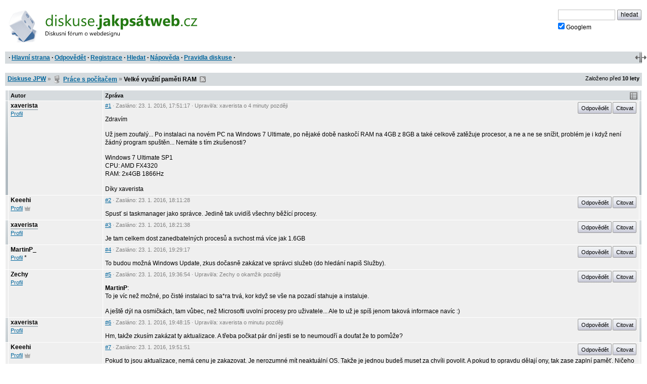

--- FILE ---
content_type: text/html; charset=iso-8859-2
request_url: https://diskuse.jakpsatweb.cz/?action=vthread&forum=16&topic=165951
body_size: 4419
content:
<!DOCTYPE HTML>

<meta http-equiv="content-type" content="text/html;charset=iso-8859-2">
<title>Diskuse JPW: Velké využití paměti RAM </title>

<meta http-equiv='X-UA-Compatible' content='IE=edge'>
<meta name="viewport" content="width=device-width,initial-scale=1">  
<link href="./templates/djpw.css?v=2.2.11" type="text/css" rel="stylesheet">
<link rel="shortcut icon" href="./icons/favicon-16.ico?v=5" type="image/x-icon" title="Práce s počítačem">
<link rel="image_src" href="./img/logo-min.png">
<link rel="apple-touch-icon" href="./img/logo-min.png">
<link rel="alternate" type="application/rss+xml" title="RSS Diskuse JPW" href="rss2.php">



<!--
<a href="./" id="logo"><img src="./img/logo.png" width="493" height="109" alt="diskuse.Jak psát web.cz - Diskusní fórum o webdesignu"></a>
-->
<a href="./" id="logo">
  <img src="./img/logo.svg" width="300" height="44" alt="diskuse.Jak psát web.cz - Diskusní fórum o webdesignu">
</a>

<form class="topsearch" action="?" method="post">
    <input type="text" size="13" maxlength="100" name="searchFor" value="" tabindex="9">
    <input type="submit" value="hledat" tabindex="9" class="submit button"><br>
    <label for="google" class="google"><input type="checkbox" name="google" id="google" tabindex="9" checked>Googlem</label>
    <input type="hidden" name="action" value="search">
    <input type="hidden"  name="days" value="100" >
    <input type="hidden" name="searchWhere" value="0">
    <input type="hidden" name="searchHow" value="0">
</form>



<div id="panel">
  <div id="panel-obal-obalu">
  <div id="panel-obal">
<p id="menu">&nbsp;&middot; <a href="./?">Hlavní strana</a> &middot; <a href="#newreply">Odpovědět</a> &middot; <a href="./?action=registernew">Registrace</a> &middot; <a href="./?action=search">Hledat</a> &middot; <a href="./?action=manual">Nápověda</a> &middot; <a href="./rules.htm">Pravidla diskuse</a> &middot;</p>
  </div>
  </div>
</div>

<script src="./templates/djpw.js?v=2.2.11" charset="utf-8" type="text/javascript"></script>


<div class="content">
<div class="breadcrumb" id="breadcrumb" xmlns:v="http://rdf.data-vocabulary.org/#">
  <div><span typeof="v:Breadcrumb"><a href="./" rel="v:url" property="v:title">Diskuse JPW</a></span> <b>&raquo;</b> <span typeof="v:Breadcrumb"><span class="icon forum16"></span>&nbsp;<a href="././?action=vtopic&amp;forum=16" rel="v:url" property="v:title">Práce s počítačem</a></span> <b>&raquo;</b>
  <h1>Velké využití paměti RAM</h1> 
  &nbsp;<a href="rss2.php?topic=165951" class="rss">RSS</a> 
  </div>
  <small>Založeno před <b>10&nbsp;lety</b></small>
</div>

<div class="pages"></div>

<table id="prispevky" class="posts">
<tr>
  <th width="4" class="indikace">
  <th width="15%">Autor
  <th width="85%">Zpráva
  <th width="4" class="indikace">
  
<tr class="tbCel1 poster level-neutral" id="post-1074793">
  <td class="indikace"><span></span></td>
  <td valign="top" width="15%" class="names"><span class="postarrow"></span><b title="Odpovědět" onclick="insertName(this)" id="post-1074793-name">xaverista</b><br><a href="./?action=userinfo&amp;user=32772">Profil</a></td>
  <td valign="top" width="85%" id="1">
    <div class="postinfo"><a href="#1" onclick="return insertAnchor(this)" class="postinfo-anchor" id="post-1074793-anchor" title="Přidat do textu odkaz na příspěvek">#1</a> &middot; Zasláno: <span title=''>23. 1. 2016</span>, 17:51:17 &middot; Upravil/a: xaverista <span title='23. 1. 2016, 17:55:11'>o&nbsp;4 minuty později</span></div>
    <div class="postinfo right"><a href="javascript://odpovedet" onclick="insertName(this); return false" class="postinfo-reply button" id="post-1074793-reply">Odpovědět</a> <a href="javascript://citovat" onclick="insertQuote(this); return false" class="postinfo-quote button" id="post-1074793-quote">Citovat</a> </div>
    <div class="posttext" id="post-1074793-text">
      Zdravím <span class="br"><br><br></span>Už jsem zoufalý... Po instalaci na novém PC na Windows 7 Ultimate, po nějaké době naskočí RAM na 4GB z 8GB a také celkově zatěžuje procesor, a ne a ne se snížit, problém je i když není žádný program spuštěn... Nemáte s tím zkušenosti? <span class="br"><br><br></span>Windows 7 Ultimate SP1<br>CPU: AMD FX4320<br>RAM: 2x4GB 1866Hz<span class="br"><br><br></span>Díky xaverista
    </div>
  </td>
  <td class="indikace"><span></span></td>
</tr>  
<tr class="tbCel2 level-neutral" id="post-1074799">
  <td class="indikace"><span></span></td>
  <td valign="top" width="15%" class="names"><span class="postarrow"></span><b title="Odpovědět" onclick="insertName(this)" id="post-1074799-name">Keeehi</b><br><a href="./?action=userinfo&amp;user=16855">Profil</a> <span class="moderator" title="Moderátor"></span></td>
  <td valign="top" width="85%" id="2">
    <div class="postinfo"><a href="#2" onclick="return insertAnchor(this)" class="postinfo-anchor" id="post-1074799-anchor" title="Přidat do textu odkaz na příspěvek">#2</a> &middot; Zasláno: <span title=''>23. 1. 2016</span>, 18:11:28</div>
    <div class="postinfo right"><a href="javascript://odpovedet" onclick="insertName(this); return false" class="postinfo-reply button" id="post-1074799-reply">Odpovědět</a> <a href="javascript://citovat" onclick="insertQuote(this); return false" class="postinfo-quote button" id="post-1074799-quote">Citovat</a> </div>
    <div class="posttext" id="post-1074799-text">
      Spusť si taskmanager jako správce. Jedině tak uvidíš všechny běžící procesy.
    </div>
  </td>
  <td class="indikace"><span></span></td>
</tr>  
<tr class="tbCel1 poster level-neutral" id="post-1074801">
  <td class="indikace"><span></span></td>
  <td valign="top" width="15%" class="names"><span class="postarrow"></span><b title="Odpovědět" onclick="insertName(this)" id="post-1074801-name">xaverista</b><br><a href="./?action=userinfo&amp;user=32772">Profil</a></td>
  <td valign="top" width="85%" id="3">
    <div class="postinfo"><a href="#3" onclick="return insertAnchor(this)" class="postinfo-anchor" id="post-1074801-anchor" title="Přidat do textu odkaz na příspěvek">#3</a> &middot; Zasláno: <span title=''>23. 1. 2016</span>, 18:21:38</div>
    <div class="postinfo right"><a href="javascript://odpovedet" onclick="insertName(this); return false" class="postinfo-reply button" id="post-1074801-reply">Odpovědět</a> <a href="javascript://citovat" onclick="insertQuote(this); return false" class="postinfo-quote button" id="post-1074801-quote">Citovat</a> </div>
    <div class="posttext" id="post-1074801-text">
      Je tam celkem dost zanedbatelných procesů a svchost má více jak 1.6GB
    </div>
  </td>
  <td class="indikace"><span></span></td>
</tr>  
<tr class="tbCel2 level-neutral" id="post-1074806">
  <td class="indikace"><span></span></td>
  <td valign="top" width="15%" class="names"><span class="postarrow"></span><b title="Odpovědět" onclick="insertName(this)" id="post-1074806-name">MartinP_</b><br><a href="./?action=userinfo&amp;user=MartinP_">Profil</a> <span class='help noborder' title='Neregistrovaný'>*</span></td>
  <td valign="top" width="85%" id="4">
    <div class="postinfo"><a href="#4" onclick="return insertAnchor(this)" class="postinfo-anchor" id="post-1074806-anchor" title="Přidat do textu odkaz na příspěvek">#4</a> &middot; Zasláno: <span title=''>23. 1. 2016</span>, 19:29:17</div>
    <div class="postinfo right"><a href="javascript://odpovedet" onclick="insertName(this); return false" class="postinfo-reply button" id="post-1074806-reply">Odpovědět</a> <a href="javascript://citovat" onclick="insertQuote(this); return false" class="postinfo-quote button" id="post-1074806-quote">Citovat</a> </div>
    <div class="posttext" id="post-1074806-text">
      To budou možná Windows Update, zkus dočasně zakázat ve správci služeb (do hledání napiš Služby).
    </div>
  </td>
  <td class="indikace"><span></span></td>
</tr>  
<tr class="tbCel1 level-neutral" id="post-1074809">
  <td class="indikace"><span></span></td>
  <td valign="top" width="15%" class="names"><span class="postarrow"></span><b title="Odpovědět" onclick="insertName(this)" id="post-1074809-name">Zechy</b><br><a href="./?action=userinfo&amp;user=19579">Profil</a></td>
  <td valign="top" width="85%" id="5">
    <div class="postinfo"><a href="#5" onclick="return insertAnchor(this)" class="postinfo-anchor" id="post-1074809-anchor" title="Přidat do textu odkaz na příspěvek">#5</a> &middot; Zasláno: <span title=''>23. 1. 2016</span>, 19:36:54 &middot; Upravil/a: Zechy <span title='23. 1. 2016, 19:37:15'>o&nbsp;okamžik později</span></div>
    <div class="postinfo right"><a href="javascript://odpovedet" onclick="insertName(this); return false" class="postinfo-reply button" id="post-1074809-reply">Odpovědět</a> <a href="javascript://citovat" onclick="insertQuote(this); return false" class="postinfo-quote button" id="post-1074809-quote">Citovat</a> </div>
    <div class="posttext" id="post-1074809-text">
      <b>MartinP</b>:<br>To je víc než možné, po čisté instalaci to sa*ra trvá, kor když se vše na pozadí stahuje a instaluje. <span class="br"><br><br></span>A ještě dýl na osmičkách, tam vůbec, než Microsofti uvolní procesy pro uživatele... Ale to už je spíš jenom taková informace navíc :)
    </div>
  </td>
  <td class="indikace"><span></span></td>
</tr>  
<tr class="tbCel2 poster level-neutral" id="post-1074814">
  <td class="indikace"><span></span></td>
  <td valign="top" width="15%" class="names"><span class="postarrow"></span><b title="Odpovědět" onclick="insertName(this)" id="post-1074814-name">xaverista</b><br><a href="./?action=userinfo&amp;user=32772">Profil</a></td>
  <td valign="top" width="85%" id="6">
    <div class="postinfo"><a href="#6" onclick="return insertAnchor(this)" class="postinfo-anchor" id="post-1074814-anchor" title="Přidat do textu odkaz na příspěvek">#6</a> &middot; Zasláno: <span title=''>23. 1. 2016</span>, 19:48:15 &middot; Upravil/a: xaverista <span title='23. 1. 2016, 19:48:47'>o&nbsp;minutu později</span></div>
    <div class="postinfo right"><a href="javascript://odpovedet" onclick="insertName(this); return false" class="postinfo-reply button" id="post-1074814-reply">Odpovědět</a> <a href="javascript://citovat" onclick="insertQuote(this); return false" class="postinfo-quote button" id="post-1074814-quote">Citovat</a> </div>
    <div class="posttext" id="post-1074814-text">
      Hm, takže zkusím zakázat ty aktualizace. A třeba počkat pár dní jestli se to neumoudří a doufat že to pomůže?
    </div>
  </td>
  <td class="indikace"><span></span></td>
</tr>  
<tr class="tbCel1 level-neutral" id="post-1074815">
  <td class="indikace"><span></span></td>
  <td valign="top" width="15%" class="names"><span class="postarrow"></span><b title="Odpovědět" onclick="insertName(this)" id="post-1074815-name">Keeehi</b><br><a href="./?action=userinfo&amp;user=16855">Profil</a> <span class="moderator" title="Moderátor"></span></td>
  <td valign="top" width="85%" id="7">
    <div class="postinfo"><a href="#7" onclick="return insertAnchor(this)" class="postinfo-anchor" id="post-1074815-anchor" title="Přidat do textu odkaz na příspěvek">#7</a> &middot; Zasláno: <span title=''>23. 1. 2016</span>, 19:51:51</div>
    <div class="postinfo right"><a href="javascript://odpovedet" onclick="insertName(this); return false" class="postinfo-reply button" id="post-1074815-reply">Odpovědět</a> <a href="javascript://citovat" onclick="insertQuote(this); return false" class="postinfo-quote button" id="post-1074815-quote">Citovat</a> </div>
    <div class="posttext" id="post-1074815-text">
      Pokud to jsou aktualizace, nemá cenu je zakazovat. Je nerozumné mít neaktuální OS. Takže je jednou budeš muset za chvíli povolit. A pokud to opravdu dělají ony, tak zase zaplní paměť. Ničeho tím nedosáhneš, nic nevyřešíš, jen to oddálíš.
    </div>
  </td>
  <td class="indikace"><span></span></td>
</tr>  
<tr class="tbCel2 poster level-neutral" id="post-1074818">
  <td class="indikace"><span></span></td>
  <td valign="top" width="15%" class="names"><span class="postarrow"></span><b title="Odpovědět" onclick="insertName(this)" id="post-1074818-name">xaverista</b><br><a href="./?action=userinfo&amp;user=32772">Profil</a></td>
  <td valign="top" width="85%" id="8">
    <div class="postinfo"><a href="#8" onclick="return insertAnchor(this)" class="postinfo-anchor" id="post-1074818-anchor" title="Přidat do textu odkaz na příspěvek">#8</a> &middot; Zasláno: <span title=''>23. 1. 2016</span>, 19:58:06</div>
    <div class="postinfo right"><a href="javascript://odpovedet" onclick="insertName(this); return false" class="postinfo-reply button" id="post-1074818-reply">Odpovědět</a> <a href="javascript://citovat" onclick="insertQuote(this); return false" class="postinfo-quote button" id="post-1074818-quote">Citovat</a> </div>
    <div class="posttext" id="post-1074818-text">
      Tak já už nevím...
    </div>
  </td>
  <td class="indikace"><span></span></td>
</tr>  
<tr class="tbCel1 level-neutral" id="post-1074824">
  <td class="indikace"><span></span></td>
  <td valign="top" width="15%" class="names"><span class="postarrow"></span><b title="Odpovědět" onclick="insertName(this)" id="post-1074824-name">Fisir</b><br><a href="./?action=userinfo&amp;user=23797">Profil</a></td>
  <td valign="top" width="85%" id="9">
    <div class="postinfo"><a href="#9" onclick="return insertAnchor(this)" class="postinfo-anchor" id="post-1074824-anchor" title="Přidat do textu odkaz na příspěvek">#9</a> &middot; Zasláno: <span title=''>23. 1. 2016</span>, 21:10:13</div>
    <div class="postinfo right"><a href="javascript://odpovedet" onclick="insertName(this); return false" class="postinfo-reply button" id="post-1074824-reply">Odpovědět</a> <a href="javascript://citovat" onclick="insertQuote(this); return false" class="postinfo-quote button" id="post-1074824-quote">Citovat</a> </div>
    <div class="posttext" id="post-1074824-text">
      Reaguji na <b>xaveristu</b>:<br>Můžeš zkusit aplikovat <a href="https://support.microsoft.com/en-us/kb/2889748" target="_blank" rel="nofollow">tento hotfix</a>.
    </div>
  </td>
  <td class="indikace"><span></span></td>
</tr><tr class="tbCel1 prodleva prodleva-rok">
  <td colspan=2>
  <td colspan=2>
    <div class="postinfo">Časová prodleva: <span>10 let</span></div>
  </td>
</tr>
</table>

<div class="pages"></div>


<div class="breadcrumb" id="breadcrumb2">
  <div><a href="./">Diskuse JPW</a> <b>&raquo;</b> <span class="icon forum16"></span>&nbsp;<a href="././?action=vtopic&amp;forum=16">Práce s počítačem</a> <b>&raquo;</b>
  <strong>Velké využití paměti RAM</strong>   
  </div>
</div>



<form name="postMsg" action="./?#10" method="post" onsubmit="return odeslaniFormulare()" id="newreply" class="form">

<span id='neprihlasen'>
  <b><label for="user_usr">Vaše jméno</label></b> 
  <input class="textForm" type="text" size="10" maxlength="40" name="user_usr" id="user_usr" value="" tabindex="1">
  <b><label for="user_pwd" title="Pokud nezadáte své heslo, vaše příspěvky nebudou označeny vaším členstvím" class="help">Heslo</label></b> 
  <input class="textForm" type="password" size="10" maxlength="32" name="user_pwd" id="user_pwd" tabindex="1"> 
  <a class="login-sendpass" href="./?action=sendpass">(Nepamatujete si jméno či heslo?)</a>
  <input type="hidden" name="mode" value="login">
</span>


<div id="form-header" class="form-header">
<h2>Vaše odpověď</h2>
<script>document.write(tlacitkaHTML);</script>
<noscript><small><br>Chcete-li ve svém příspěvku použít nějaké formátování, pročtěte si <a href="./?action=manual#psani">nápovědu</a>, nebo zapněte JavaScript.</small></noscript>
</div>

<div class="post-textarea">
  <textarea name="poslText" cols="100" rows="15" tabindex="2"></textarea>
</div>
<div class="advice" id="advice"><div class="posttext"><div class='show'><h3>Mohlo by se hodit</h3><div>Zva&#382;te, zda se neobr&#225;tit na specializovan&#233; f&#243;rum, toto se zab&#253;v&#225; p&#345;edev&#353;&#237;m webovou problematikou.</div></div>
</div></div>
<br clear="all">

<p id="upozorneni">Prosím používejte diakritiku a interpunkci.<br></p>

<p id="spamprotirobotum">Ochrana proti spamu. Napište prosím číslo dvě-sta čtyřicet-sedm: <input type="text" name="robot" value="" id="protirobotum"></p>
<script>
/* tento skript vloží do příslušného políčka  */
document.getElementById("protirobotum").value = 13 * 19;
document.getElementById("spamprotirobotum").style.display = "none";
</script>


<input type="submit" value="Poslat zprávu" tabindex="3" id="submitbtn" class="button">
<input type="hidden" name="action" value="pthread">
<input type="hidden" name="forum" value="16">
<input type="hidden" name="topic" value="165951">
<input type="hidden" name="posts" value="10" id="postcount">
<input type="hidden" name="page" value="0" id="topicpage">
</form>


<p class="backg option"><del id="topic-id">0</del>
    &nbsp;</p>
<div id="footer">

<script src="/reklamy/reklama.js?201906"></script>
<small>
Rychlé odkazy: <a href="https://www.jakpsatweb.cz/" target="_blank">Jak psát web</a>
&middot; <a href="https://www.jakpsatweb.cz/html/" target="_blank">HTML</a>
&middot; <a href="https://www.jakpsatweb.cz/html/html-tahak.html" target="_blank">tahák</a>
&middot; <a href="https://www.jakpsatweb.cz/css/" target="_blank">CSS</a>
&middot; <a href="https://www.jakpsatweb.cz/javascript/" target="_blank">Javascript</a>
<br>
<span title='vychází z miniBB 1.7e (www.minibb.net)'>DJPW 2.2.11</span> (<a href='./?action=stats'>statistika</a>)
</small>
<br style="clear: both">
</div>
</div>



<script type="text/javascript">init({"stareVlakno":true,"posledniStrana":true,"date":"2026-01-18 20:36:16","topic":165951,"forum":16,"page":0,"anchor":10,"referer":null,"moderator":0,"autolink":false,"jazyk":null,"user":0})</script>
<script src="//diskuse.jakpsatweb.cz/statistika.js" type="text/javascript"></script>

<!-- 0.020 -->